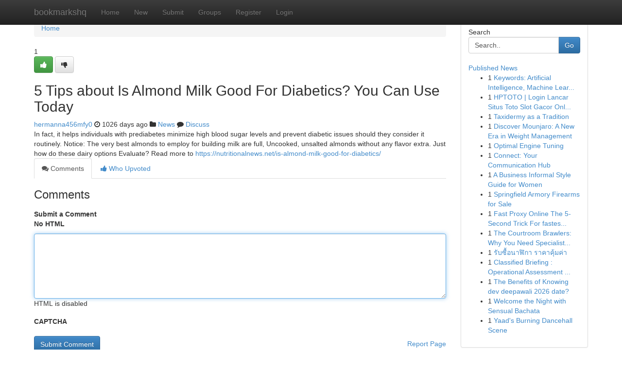

--- FILE ---
content_type: text/html; charset=UTF-8
request_url: https://bookmarkshq.com/story15314631/5-tips-about-is-almond-milk-good-for-diabetics-you-can-use-today
body_size: 5257
content:
<!DOCTYPE html>
<html class="no-js" dir="ltr" xmlns="http://www.w3.org/1999/xhtml" xml:lang="en" lang="en"><head>

<meta http-equiv="Pragma" content="no-cache" />
<meta http-equiv="expires" content="0" />
<meta http-equiv="Content-Type" content="text/html; charset=UTF-8" />	
<title>5 Tips about Is Almond Milk Good For Diabetics? You Can Use Today</title>
<link rel="alternate" type="application/rss+xml" title="bookmarkshq.com &raquo; Feeds 1" href="/rssfeeds.php?p=1" />
<link rel="alternate" type="application/rss+xml" title="bookmarkshq.com &raquo; Feeds 2" href="/rssfeeds.php?p=2" />
<link rel="alternate" type="application/rss+xml" title="bookmarkshq.com &raquo; Feeds 3" href="/rssfeeds.php?p=3" />
<link rel="alternate" type="application/rss+xml" title="bookmarkshq.com &raquo; Feeds 4" href="/rssfeeds.php?p=4" />
<link rel="alternate" type="application/rss+xml" title="bookmarkshq.com &raquo; Feeds 5" href="/rssfeeds.php?p=5" />
<link rel="alternate" type="application/rss+xml" title="bookmarkshq.com &raquo; Feeds 6" href="/rssfeeds.php?p=6" />
<link rel="alternate" type="application/rss+xml" title="bookmarkshq.com &raquo; Feeds 7" href="/rssfeeds.php?p=7" />
<link rel="alternate" type="application/rss+xml" title="bookmarkshq.com &raquo; Feeds 8" href="/rssfeeds.php?p=8" />
<link rel="alternate" type="application/rss+xml" title="bookmarkshq.com &raquo; Feeds 9" href="/rssfeeds.php?p=9" />
<link rel="alternate" type="application/rss+xml" title="bookmarkshq.com &raquo; Feeds 10" href="/rssfeeds.php?p=10" />
<meta name="google-site-verification" content="m5VOPfs2gQQcZXCcEfUKlnQfx72o45pLcOl4sIFzzMQ" /><meta name="Language" content="en-us" />
<meta name="viewport" content="width=device-width, initial-scale=1.0">
<meta name="generator" content="Kliqqi" />

          <link rel="stylesheet" type="text/css" href="//netdna.bootstrapcdn.com/bootstrap/3.2.0/css/bootstrap.min.css">
             <link rel="stylesheet" type="text/css" href="https://cdnjs.cloudflare.com/ajax/libs/twitter-bootstrap/3.2.0/css/bootstrap-theme.css">
                <link rel="stylesheet" type="text/css" href="https://cdnjs.cloudflare.com/ajax/libs/font-awesome/4.1.0/css/font-awesome.min.css">
<link rel="stylesheet" type="text/css" href="/templates/bootstrap/css/style.css" media="screen" />

                         <script type="text/javascript" src="https://cdnjs.cloudflare.com/ajax/libs/modernizr/2.6.1/modernizr.min.js"></script>
<script type="text/javascript" src="https://cdnjs.cloudflare.com/ajax/libs/jquery/1.7.2/jquery.min.js"></script>
<style></style>
<link rel="alternate" type="application/rss+xml" title="RSS 2.0" href="/rss"/>
<link rel="icon" href="/favicon.ico" type="image/x-icon"/>
</head>

<body dir="ltr">

<header role="banner" class="navbar navbar-inverse navbar-fixed-top custom_header">
<div class="container">
<div class="navbar-header">
<button data-target=".bs-navbar-collapse" data-toggle="collapse" type="button" class="navbar-toggle">
    <span class="sr-only">Toggle navigation</span>
    <span class="fa fa-ellipsis-v" style="color:white"></span>
</button>
<a class="navbar-brand" href="/">bookmarkshq</a>	
</div>
<span style="display: none;"><a href="/forum">forum</a></span>
<nav role="navigation" class="collapse navbar-collapse bs-navbar-collapse">
<ul class="nav navbar-nav">
<li ><a href="/">Home</a></li>
<li ><a href="/new">New</a></li>
<li ><a href="/submit">Submit</a></li>
                    
<li ><a href="/groups"><span>Groups</span></a></li>
<li ><a href="/register"><span>Register</span></a></li>
<li ><a data-toggle="modal" href="#loginModal">Login</a></li>
</ul>
	

</nav>
</div>
</header>
<!-- START CATEGORIES -->
<div class="subnav" id="categories">
<div class="container">
<ul class="nav nav-pills"><li class="category_item"><a  href="/">Home</a></li></ul>
</div>
</div>
<!-- END CATEGORIES -->
	
<div class="container">
	<section id="maincontent"><div class="row"><div class="col-md-9">

<ul class="breadcrumb">
	<li><a href="/">Home</a></li>
</ul>

<div itemscope itemtype="http://schema.org/Article" class="stories" id="xnews-15314631" >


<div class="story_data">
<div class="votebox votebox-published">

<div itemprop="aggregateRating" itemscope itemtype="http://schema.org/AggregateRating" class="vote">
	<div itemprop="ratingCount" class="votenumber">1</div>
<div id="xvote-3" class="votebutton">
<!-- Already Voted -->
<a class="btn btn-default btn-success linkVote_3" href="/login" title=""><i class="fa fa-white fa-thumbs-up"></i></a>
<!-- Bury It -->
<a class="btn btn-default linkVote_3" href="/login"  title="" ><i class="fa fa-thumbs-down"></i></a>


</div>
</div>
</div>
<div class="title" id="title-3">
<span itemprop="name">

<h2 id="list_title"><span>5 Tips about Is Almond Milk Good For Diabetics? You Can Use Today</span></h2></span>	
<span class="subtext">

<span itemprop="author" itemscope itemtype="http://schema.org/Person">
<span itemprop="name">
<a href="/user/hermanna456mfy0" rel="nofollow">hermanna456mfy0</a> 
</span></span>
<i class="fa fa-clock-o"></i>
<span itemprop="datePublished">  1026 days ago</span>

<script>
$(document).ready(function(){
    $("#list_title span").click(function(){
		window.open($("#siteurl").attr('href'), '', '');
    });
});
</script>

<i class="fa fa-folder"></i> 
<a href="/groups">News</a>

<span id="ls_comments_url-3">
	<i class="fa fa-comment"></i> <span id="linksummaryDiscuss"><a href="#discuss" class="comments">Discuss</a>&nbsp;</span>
</span> 





</div>
</div>
<span itemprop="articleBody">
<div class="storycontent">
	
<div class="news-body-text" id="ls_contents-3" dir="ltr">
In fact, it helps individuals with prediabetes minimize high blood sugar levels and prevent diabetic issues should they consider it routinely. Notice: The very best almonds to employ for building milk are full, Uncooked, unsalted almonds without any flavor extra. Just how do these dairy options Evaluate? Read more to <a id="siteurl" target="_blank" href="https://nutritionalnews.net/is-almond-milk-good-for-diabetics/">https://nutritionalnews.net/is-almond-milk-good-for-diabetics/</a><div class="clearboth"></div> 
</div>
</div><!-- /.storycontent -->
</span>
</div>

<ul class="nav nav-tabs" id="storytabs">
	<li class="active"><a data-toggle="tab" href="#comments"><i class="fa fa-comments"></i> Comments</a></li>
	<li><a data-toggle="tab" href="#who_voted"><i class="fa fa-thumbs-up"></i> Who Upvoted</a></li>
</ul>


<div id="tabbed" class="tab-content">

<div class="tab-pane fade active in" id="comments" >
<h3>Comments</h3>
<a name="comments" href="#comments"></a>
<ol class="media-list comment-list">

<a name="discuss"></a>
<form action="" method="post" id="thisform" name="mycomment_form">
<div class="form-horizontal">
<fieldset>
<div class="control-group">
<label for="fileInput" class="control-label">Submit a Comment</label>
<div class="controls">

<p class="help-inline"><strong>No HTML  </strong></p>
<textarea autofocus name="comment_content" id="comment_content" class="form-control comment-form" rows="6" /></textarea>
<p class="help-inline">HTML is disabled</p>
</div>
</div>


<script>
var ACPuzzleOptions = {
   theme :  "white",
   lang :  "en"
};
</script>

<div class="control-group">
	<label for="input01" class="control-label">CAPTCHA</label>
	<div class="controls">
	<div id="solvemedia_display">
	<script type="text/javascript" src="https://api.solvemedia.com/papi/challenge.script?k=1G9ho6tcbpytfUxJ0SlrSNt0MjjOB0l2"></script>

	<noscript>
	<iframe src="http://api.solvemedia.com/papi/challenge.noscript?k=1G9ho6tcbpytfUxJ0SlrSNt0MjjOB0l2" height="300" width="500" frameborder="0"></iframe><br/>
	<textarea name="adcopy_challenge" rows="3" cols="40"></textarea>
	<input type="hidden" name="adcopy_response" value="manual_challenge"/>
	</noscript>	
</div>
<br />
</div>
</div>

<div class="form-actions">
	<input type="hidden" name="process" value="newcomment" />
	<input type="hidden" name="randkey" value="75578554" />
	<input type="hidden" name="link_id" value="3" />
	<input type="hidden" name="user_id" value="2" />
	<input type="hidden" name="parrent_comment_id" value="0" />
	<input type="submit" name="submit" value="Submit Comment" class="btn btn-primary" />
	<a href="https://remove.backlinks.live" target="_blank" style="float:right; line-height: 32px;">Report Page</a>
</div>
</fieldset>
</div>
</form>
</ol>
</div>
	
<div class="tab-pane fade" id="who_voted">
<h3>Who Upvoted this Story</h3>
<div class="whovotedwrapper whoupvoted">
<ul>
<li>
<a href="/user/hermanna456mfy0" rel="nofollow" title="hermanna456mfy0" class="avatar-tooltip"><img src="/avatars/Avatar_100.png" alt="" align="top" title="" /></a>
</li>
</ul>
</div>
</div>
</div>
<!-- END CENTER CONTENT -->


</div>

<!-- START RIGHT COLUMN -->
<div class="col-md-3">
<div class="panel panel-default">
<div id="rightcol" class="panel-body">
<!-- START FIRST SIDEBAR -->

<!-- START SEARCH BOX -->
<script type="text/javascript">var some_search='Search..';</script>
<div class="search">
<div class="headline">
<div class="sectiontitle">Search</div>
</div>

<form action="/search" method="get" name="thisform-search" class="form-inline search-form" role="form" id="thisform-search" >

<div class="input-group">

<input type="text" class="form-control" tabindex="20" name="search" id="searchsite" value="Search.." onfocus="if(this.value == some_search) {this.value = '';}" onblur="if (this.value == '') {this.value = some_search;}"/>

<span class="input-group-btn">
<button type="submit" tabindex="21" class="btn btn-primary custom_nav_search_button" />Go</button>
</span>
</div>
</form>

<div style="clear:both;"></div>
<br />
</div>
<!-- END SEARCH BOX -->

<!-- START ABOUT BOX -->

	


<div class="headline">
<div class="sectiontitle"><a href="/">Published News</a></div>
</div>
<div class="boxcontent">
<ul class="sidebar-stories">

<li>
<span class="sidebar-vote-number">1</span>	<span class="sidebar-article"><a href="https://bookmarkshq.com/story22761448/[base64]" class="sidebar-title">Keywords: Artificial Intelligence, Machine Lear...</a></span>
</li>
<li>
<span class="sidebar-vote-number">1</span>	<span class="sidebar-article"><a href="https://bookmarkshq.com/story22761447/hptoto-login-lancar-situs-toto-slot-gacor-online-terpercaya" class="sidebar-title">HPTOTO | Login Lancar Situs Toto Slot Gacor Onl...</a></span>
</li>
<li>
<span class="sidebar-vote-number">1</span>	<span class="sidebar-article"><a href="https://bookmarkshq.com/story22761446/taxidermy-as-a-tradition" class="sidebar-title">Taxidermy as a Tradition </a></span>
</li>
<li>
<span class="sidebar-vote-number">1</span>	<span class="sidebar-article"><a href="https://bookmarkshq.com/story22761445/discover-mounjaro-a-new-era-in-weight-management" class="sidebar-title">Discover Mounjaro: A New Era in Weight Management</a></span>
</li>
<li>
<span class="sidebar-vote-number">1</span>	<span class="sidebar-article"><a href="https://bookmarkshq.com/story22761444/optimal-engine-tuning" class="sidebar-title">Optimal Engine Tuning </a></span>
</li>
<li>
<span class="sidebar-vote-number">1</span>	<span class="sidebar-article"><a href="https://bookmarkshq.com/story22761443/connect-your-communication-hub" class="sidebar-title">Connect: Your Communication Hub</a></span>
</li>
<li>
<span class="sidebar-vote-number">1</span>	<span class="sidebar-article"><a href="https://bookmarkshq.com/story22761442/a-business-informal-style-guide-for-women" class="sidebar-title">A Business Informal Style Guide for Women</a></span>
</li>
<li>
<span class="sidebar-vote-number">1</span>	<span class="sidebar-article"><a href="https://bookmarkshq.com/story22761441/springfield-armory-firearms-for-sale" class="sidebar-title">Springfield Armory Firearms for Sale</a></span>
</li>
<li>
<span class="sidebar-vote-number">1</span>	<span class="sidebar-article"><a href="https://bookmarkshq.com/story22761440/fast-proxy-online-the-5-second-trick-for-fastest-proxies-mtg-https-cutt-ly-9tkob0vn" class="sidebar-title">Fast Proxy Online The 5-Second Trick For fastes...</a></span>
</li>
<li>
<span class="sidebar-vote-number">1</span>	<span class="sidebar-article"><a href="https://bookmarkshq.com/story22761439/the-courtroom-brawlers-why-you-need-specialist-taxi-licensing-solicitors-when-the-council-revokes-your-badge" class="sidebar-title">The Courtroom Brawlers: Why You Need Specialist...</a></span>
</li>
<li>
<span class="sidebar-vote-number">1</span>	<span class="sidebar-article"><a href="https://bookmarkshq.com/story22761438/ร-บซ-อนาฬ-กา-ราคาค-มค-า" class="sidebar-title">รับซื้อนาฬิกา ราคาคุ้มค่า</a></span>
</li>
<li>
<span class="sidebar-vote-number">1</span>	<span class="sidebar-article"><a href="https://bookmarkshq.com/story22761437/classified-briefing-operational-assessment-of-프레데터-죽음의-땅" class="sidebar-title"> Classified Briefing :  Operational Assessment ...</a></span>
</li>
<li>
<span class="sidebar-vote-number">1</span>	<span class="sidebar-article"><a href="https://bookmarkshq.com/story22761436/the-benefits-of-knowing-dev-deepawali-2026-date" class="sidebar-title">The Benefits of Knowing dev deepawali 2026 date?</a></span>
</li>
<li>
<span class="sidebar-vote-number">1</span>	<span class="sidebar-article"><a href="https://bookmarkshq.com/story22761435/welcome-the-night-with-sensual-bachata" class="sidebar-title">Welcome the Night with Sensual Bachata</a></span>
</li>
<li>
<span class="sidebar-vote-number">1</span>	<span class="sidebar-article"><a href="https://bookmarkshq.com/story22761434/yaad-s-burning-dancehall-scene" class="sidebar-title">Yaad&#039;s Burning Dancehall Scene</a></span>
</li>

</ul>
</div>

<!-- END SECOND SIDEBAR -->
</div>
</div>
</div>
<!-- END RIGHT COLUMN -->
</div></section>
<hr>

<!--googleoff: all-->
<footer class="footer">
<div id="footer">
<span class="subtext"> Copyright &copy; 2026 | <a href="/search">Advanced Search</a> 
| <a href="/">Live</a>
| <a href="/">Tag Cloud</a>
| <a href="/">Top Users</a>
| Made with <a href="#" rel="nofollow" target="_blank">Kliqqi CMS</a> 
| <a href="/rssfeeds.php?p=1">All RSS Feeds</a> 
</span>
</div>
</footer>
<!--googleon: all-->


</div>
	
<!-- START UP/DOWN VOTING JAVASCRIPT -->
	
<script>
var my_base_url='http://bookmarkshq.com';
var my_kliqqi_base='';
var anonymous_vote = false;
var Voting_Method = '1';
var KLIQQI_Visual_Vote_Cast = "Voted";
var KLIQQI_Visual_Vote_Report = "Buried";
var KLIQQI_Visual_Vote_For_It = "Vote";
var KLIQQI_Visual_Comment_ThankYou_Rating = "Thank you for rating this comment.";


</script>
<!-- END UP/DOWN VOTING JAVASCRIPT -->


<script type="text/javascript" src="https://cdnjs.cloudflare.com/ajax/libs/jqueryui/1.8.23/jquery-ui.min.js"></script>
<link href="https://cdnjs.cloudflare.com/ajax/libs/jqueryui/1.8.23/themes/base/jquery-ui.css" media="all" rel="stylesheet" type="text/css" />




             <script type="text/javascript" src="https://cdnjs.cloudflare.com/ajax/libs/twitter-bootstrap/3.2.0/js/bootstrap.min.js"></script>

<!-- Login Modal -->
<div class="modal fade" id="loginModal" tabindex="-1" role="dialog">
<div class="modal-dialog">
<div class="modal-content">
<div class="modal-header">
<button type="button" class="close" data-dismiss="modal" aria-hidden="true">&times;</button>
<h4 class="modal-title">Login</h4>
</div>
<div class="modal-body">
<div class="control-group">
<form id="signin" action="/login?return=/story15314631/5-tips-about-is-almond-milk-good-for-diabetics-you-can-use-today" method="post">

<div style="login_modal_username">
	<label for="username">Username/Email</label><input id="username" name="username" class="form-control" value="" title="username" tabindex="1" type="text">
</div>
<div class="login_modal_password">
	<label for="password">Password</label><input id="password" name="password" class="form-control" value="" title="password" tabindex="2" type="password">
</div>
<div class="login_modal_remember">
<div class="login_modal_remember_checkbox">
	<input id="remember" style="float:left;margin-right:5px;" name="persistent" value="1" tabindex="3" type="checkbox">
</div>
<div class="login_modal_remember_label">
	<label for="remember" style="">Remember</label>
</div>
<div style="clear:both;"></div>
</div>
<div class="login_modal_login">
	<input type="hidden" name="processlogin" value="1"/>
	<input type="hidden" name="return" value=""/>
	<input class="btn btn-primary col-md-12" id="signin_submit" value="Sign In" tabindex="4" type="submit">
</div>
    
<hr class="soften" id="login_modal_spacer" />
	<div class="login_modal_forgot"><a class="btn btn-default col-md-12" id="forgot_password_link" href="/login">Forgotten Password?</a></div>
	<div class="clearboth"></div>
</form>
</div>
</div>
</div>
</div>
</div>

<script>$('.avatar-tooltip').tooltip()</script>
<script defer src="https://static.cloudflareinsights.com/beacon.min.js/vcd15cbe7772f49c399c6a5babf22c1241717689176015" integrity="sha512-ZpsOmlRQV6y907TI0dKBHq9Md29nnaEIPlkf84rnaERnq6zvWvPUqr2ft8M1aS28oN72PdrCzSjY4U6VaAw1EQ==" data-cf-beacon='{"version":"2024.11.0","token":"6cb1dd383015498b8306670dfaa53504","r":1,"server_timing":{"name":{"cfCacheStatus":true,"cfEdge":true,"cfExtPri":true,"cfL4":true,"cfOrigin":true,"cfSpeedBrain":true},"location_startswith":null}}' crossorigin="anonymous"></script>
</body>
</html>
